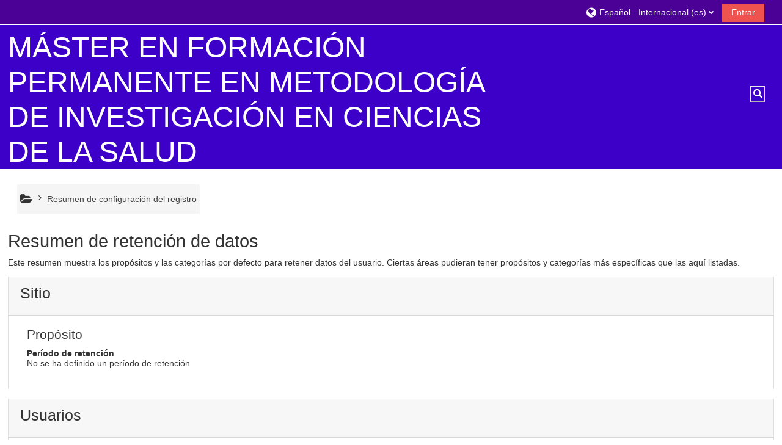

--- FILE ---
content_type: text/html; charset=utf-8
request_url: https://mastermics.es/admin/tool/dataprivacy/summary.php
body_size: 9783
content:
<!DOCTYPE html>
<html  dir="ltr" lang="es" xml:lang="es">
<head>
    <title>Resumen de configuración del registro</title>
    <link rel="icon" href="https://mastermics.es/pluginfile.php/1/theme_adaptable/favicon/1709718983/favicon.ico" />

<meta http-equiv="Content-Type" content="text/html; charset=utf-8" />
<meta name="keywords" content="moodle, Resumen de configuración del registro" />
<link rel="stylesheet" type="text/css" href="https://mastermics.es/theme/yui_combo.php?rollup/3.17.2/yui-moodlesimple-min.css" /><script id="firstthemesheet" type="text/css">/** Required in order to fix style inclusion problems in IE with YUI **/</script><link rel="stylesheet" type="text/css" href="https://mastermics.es/theme/styles.php/adaptable/1709718983_1/all" />
<script>
//<![CDATA[
var M = {}; M.yui = {};
M.pageloadstarttime = new Date();
M.cfg = {"wwwroot":"https:\/\/mastermics.es","homeurl":{},"sesskey":"F160PAG6Vd","sessiontimeout":"28800","sessiontimeoutwarning":"1200","themerev":"1709718983","slasharguments":1,"theme":"adaptable","iconsystemmodule":"core\/icon_system_fontawesome","jsrev":"1709718983","admin":"admin","svgicons":true,"usertimezone":"Europa\/Berl\u00edn","courseId":1,"courseContextId":2,"contextid":1,"contextInstanceId":0,"langrev":1762485308,"templaterev":"1709718983"};var yui1ConfigFn = function(me) {if(/-skin|reset|fonts|grids|base/.test(me.name)){me.type='css';me.path=me.path.replace(/\.js/,'.css');me.path=me.path.replace(/\/yui2-skin/,'/assets/skins/sam/yui2-skin')}};
var yui2ConfigFn = function(me) {var parts=me.name.replace(/^moodle-/,'').split('-'),component=parts.shift(),module=parts[0],min='-min';if(/-(skin|core)$/.test(me.name)){parts.pop();me.type='css';min=''}
if(module){var filename=parts.join('-');me.path=component+'/'+module+'/'+filename+min+'.'+me.type}else{me.path=component+'/'+component+'.'+me.type}};
YUI_config = {"debug":false,"base":"https:\/\/mastermics.es\/lib\/yuilib\/3.17.2\/","comboBase":"https:\/\/mastermics.es\/theme\/yui_combo.php?","combine":true,"filter":null,"insertBefore":"firstthemesheet","groups":{"yui2":{"base":"https:\/\/mastermics.es\/lib\/yuilib\/2in3\/2.9.0\/build\/","comboBase":"https:\/\/mastermics.es\/theme\/yui_combo.php?","combine":true,"ext":false,"root":"2in3\/2.9.0\/build\/","patterns":{"yui2-":{"group":"yui2","configFn":yui1ConfigFn}}},"moodle":{"name":"moodle","base":"https:\/\/mastermics.es\/theme\/yui_combo.php?m\/1709718983\/","combine":true,"comboBase":"https:\/\/mastermics.es\/theme\/yui_combo.php?","ext":false,"root":"m\/1709718983\/","patterns":{"moodle-":{"group":"moodle","configFn":yui2ConfigFn}},"filter":null,"modules":{"moodle-core-handlebars":{"condition":{"trigger":"handlebars","when":"after"}},"moodle-core-formchangechecker":{"requires":["base","event-focus","moodle-core-event"]},"moodle-core-dragdrop":{"requires":["base","node","io","dom","dd","event-key","event-focus","moodle-core-notification"]},"moodle-core-tooltip":{"requires":["base","node","io-base","moodle-core-notification-dialogue","json-parse","widget-position","widget-position-align","event-outside","cache-base"]},"moodle-core-languninstallconfirm":{"requires":["base","node","moodle-core-notification-confirm","moodle-core-notification-alert"]},"moodle-core-chooserdialogue":{"requires":["base","panel","moodle-core-notification"]},"moodle-core-lockscroll":{"requires":["plugin","base-build"]},"moodle-core-popuphelp":{"requires":["moodle-core-tooltip"]},"moodle-core-blocks":{"requires":["base","node","io","dom","dd","dd-scroll","moodle-core-dragdrop","moodle-core-notification"]},"moodle-core-maintenancemodetimer":{"requires":["base","node"]},"moodle-core-event":{"requires":["event-custom"]},"moodle-core-notification":{"requires":["moodle-core-notification-dialogue","moodle-core-notification-alert","moodle-core-notification-confirm","moodle-core-notification-exception","moodle-core-notification-ajaxexception"]},"moodle-core-notification-dialogue":{"requires":["base","node","panel","escape","event-key","dd-plugin","moodle-core-widget-focusafterclose","moodle-core-lockscroll"]},"moodle-core-notification-alert":{"requires":["moodle-core-notification-dialogue"]},"moodle-core-notification-confirm":{"requires":["moodle-core-notification-dialogue"]},"moodle-core-notification-exception":{"requires":["moodle-core-notification-dialogue"]},"moodle-core-notification-ajaxexception":{"requires":["moodle-core-notification-dialogue"]},"moodle-core-actionmenu":{"requires":["base","event","node-event-simulate"]},"moodle-core_availability-form":{"requires":["base","node","event","event-delegate","panel","moodle-core-notification-dialogue","json"]},"moodle-backup-backupselectall":{"requires":["node","event","node-event-simulate","anim"]},"moodle-backup-confirmcancel":{"requires":["node","node-event-simulate","moodle-core-notification-confirm"]},"moodle-course-util":{"requires":["node"],"use":["moodle-course-util-base"],"submodules":{"moodle-course-util-base":{},"moodle-course-util-section":{"requires":["node","moodle-course-util-base"]},"moodle-course-util-cm":{"requires":["node","moodle-course-util-base"]}}},"moodle-course-dragdrop":{"requires":["base","node","io","dom","dd","dd-scroll","moodle-core-dragdrop","moodle-core-notification","moodle-course-coursebase","moodle-course-util"]},"moodle-course-management":{"requires":["base","node","io-base","moodle-core-notification-exception","json-parse","dd-constrain","dd-proxy","dd-drop","dd-delegate","node-event-delegate"]},"moodle-course-categoryexpander":{"requires":["node","event-key"]},"moodle-form-dateselector":{"requires":["base","node","overlay","calendar"]},"moodle-form-passwordunmask":{"requires":[]},"moodle-form-shortforms":{"requires":["node","base","selector-css3","moodle-core-event"]},"moodle-question-preview":{"requires":["base","dom","event-delegate","event-key","core_question_engine"]},"moodle-question-searchform":{"requires":["base","node"]},"moodle-question-chooser":{"requires":["moodle-core-chooserdialogue"]},"moodle-availability_completion-form":{"requires":["base","node","event","moodle-core_availability-form"]},"moodle-availability_date-form":{"requires":["base","node","event","io","moodle-core_availability-form"]},"moodle-availability_grade-form":{"requires":["base","node","event","moodle-core_availability-form"]},"moodle-availability_group-form":{"requires":["base","node","event","moodle-core_availability-form"]},"moodle-availability_grouping-form":{"requires":["base","node","event","moodle-core_availability-form"]},"moodle-availability_profile-form":{"requires":["base","node","event","moodle-core_availability-form"]},"moodle-mod_assign-history":{"requires":["node","transition"]},"moodle-mod_quiz-util":{"requires":["node","moodle-core-actionmenu"],"use":["moodle-mod_quiz-util-base"],"submodules":{"moodle-mod_quiz-util-base":{},"moodle-mod_quiz-util-slot":{"requires":["node","moodle-mod_quiz-util-base"]},"moodle-mod_quiz-util-page":{"requires":["node","moodle-mod_quiz-util-base"]}}},"moodle-mod_quiz-dragdrop":{"requires":["base","node","io","dom","dd","dd-scroll","moodle-core-dragdrop","moodle-core-notification","moodle-mod_quiz-quizbase","moodle-mod_quiz-util-base","moodle-mod_quiz-util-page","moodle-mod_quiz-util-slot","moodle-course-util"]},"moodle-mod_quiz-modform":{"requires":["base","node","event"]},"moodle-mod_quiz-questionchooser":{"requires":["moodle-core-chooserdialogue","moodle-mod_quiz-util","querystring-parse"]},"moodle-mod_quiz-toolboxes":{"requires":["base","node","event","event-key","io","moodle-mod_quiz-quizbase","moodle-mod_quiz-util-slot","moodle-core-notification-ajaxexception"]},"moodle-mod_quiz-autosave":{"requires":["base","node","event","event-valuechange","node-event-delegate","io-form"]},"moodle-mod_quiz-quizbase":{"requires":["base","node"]},"moodle-message_airnotifier-toolboxes":{"requires":["base","node","io"]},"moodle-filter_glossary-autolinker":{"requires":["base","node","io-base","json-parse","event-delegate","overlay","moodle-core-event","moodle-core-notification-alert","moodle-core-notification-exception","moodle-core-notification-ajaxexception"]},"moodle-filter_mathjaxloader-loader":{"requires":["moodle-core-event"]},"moodle-editor_atto-rangy":{"requires":[]},"moodle-editor_atto-editor":{"requires":["node","transition","io","overlay","escape","event","event-simulate","event-custom","node-event-html5","node-event-simulate","yui-throttle","moodle-core-notification-dialogue","moodle-core-notification-confirm","moodle-editor_atto-rangy","handlebars","timers","querystring-stringify"]},"moodle-editor_atto-plugin":{"requires":["node","base","escape","event","event-outside","handlebars","event-custom","timers","moodle-editor_atto-menu"]},"moodle-editor_atto-menu":{"requires":["moodle-core-notification-dialogue","node","event","event-custom"]},"moodle-report_eventlist-eventfilter":{"requires":["base","event","node","node-event-delegate","datatable","autocomplete","autocomplete-filters"]},"moodle-report_loglive-fetchlogs":{"requires":["base","event","node","io","node-event-delegate"]},"moodle-gradereport_history-userselector":{"requires":["escape","event-delegate","event-key","handlebars","io-base","json-parse","moodle-core-notification-dialogue"]},"moodle-qbank_editquestion-chooser":{"requires":["moodle-core-chooserdialogue"]},"moodle-tool_capability-search":{"requires":["base","node"]},"moodle-tool_lp-dragdrop-reorder":{"requires":["moodle-core-dragdrop"]},"moodle-tool_monitor-dropdown":{"requires":["base","event","node"]},"moodle-assignfeedback_editpdf-editor":{"requires":["base","event","node","io","graphics","json","event-move","event-resize","transition","querystring-stringify-simple","moodle-core-notification-dialog","moodle-core-notification-alert","moodle-core-notification-warning","moodle-core-notification-exception","moodle-core-notification-ajaxexception"]},"moodle-atto_accessibilitychecker-button":{"requires":["color-base","moodle-editor_atto-plugin"]},"moodle-atto_accessibilityhelper-button":{"requires":["moodle-editor_atto-plugin"]},"moodle-atto_align-button":{"requires":["moodle-editor_atto-plugin"]},"moodle-atto_bold-button":{"requires":["moodle-editor_atto-plugin"]},"moodle-atto_charmap-button":{"requires":["moodle-editor_atto-plugin"]},"moodle-atto_clear-button":{"requires":["moodle-editor_atto-plugin"]},"moodle-atto_collapse-button":{"requires":["moodle-editor_atto-plugin"]},"moodle-atto_emojipicker-button":{"requires":["moodle-editor_atto-plugin"]},"moodle-atto_emoticon-button":{"requires":["moodle-editor_atto-plugin"]},"moodle-atto_equation-button":{"requires":["moodle-editor_atto-plugin","moodle-core-event","io","event-valuechange","tabview","array-extras"]},"moodle-atto_h5p-button":{"requires":["moodle-editor_atto-plugin"]},"moodle-atto_html-beautify":{},"moodle-atto_html-codemirror":{"requires":["moodle-atto_html-codemirror-skin"]},"moodle-atto_html-button":{"requires":["promise","moodle-editor_atto-plugin","moodle-atto_html-beautify","moodle-atto_html-codemirror","event-valuechange"]},"moodle-atto_image-button":{"requires":["moodle-editor_atto-plugin"]},"moodle-atto_indent-button":{"requires":["moodle-editor_atto-plugin"]},"moodle-atto_italic-button":{"requires":["moodle-editor_atto-plugin"]},"moodle-atto_link-button":{"requires":["moodle-editor_atto-plugin"]},"moodle-atto_managefiles-button":{"requires":["moodle-editor_atto-plugin"]},"moodle-atto_managefiles-usedfiles":{"requires":["node","escape"]},"moodle-atto_media-button":{"requires":["moodle-editor_atto-plugin","moodle-form-shortforms"]},"moodle-atto_noautolink-button":{"requires":["moodle-editor_atto-plugin"]},"moodle-atto_orderedlist-button":{"requires":["moodle-editor_atto-plugin"]},"moodle-atto_recordrtc-recording":{"requires":["moodle-atto_recordrtc-button"]},"moodle-atto_recordrtc-button":{"requires":["moodle-editor_atto-plugin","moodle-atto_recordrtc-recording"]},"moodle-atto_rtl-button":{"requires":["moodle-editor_atto-plugin"]},"moodle-atto_strike-button":{"requires":["moodle-editor_atto-plugin"]},"moodle-atto_subscript-button":{"requires":["moodle-editor_atto-plugin"]},"moodle-atto_superscript-button":{"requires":["moodle-editor_atto-plugin"]},"moodle-atto_table-button":{"requires":["moodle-editor_atto-plugin","moodle-editor_atto-menu","event","event-valuechange"]},"moodle-atto_title-button":{"requires":["moodle-editor_atto-plugin"]},"moodle-atto_underline-button":{"requires":["moodle-editor_atto-plugin"]},"moodle-atto_undo-button":{"requires":["moodle-editor_atto-plugin"]},"moodle-atto_unorderedlist-button":{"requires":["moodle-editor_atto-plugin"]}}},"gallery":{"name":"gallery","base":"https:\/\/mastermics.es\/lib\/yuilib\/gallery\/","combine":true,"comboBase":"https:\/\/mastermics.es\/theme\/yui_combo.php?","ext":false,"root":"gallery\/1709718983\/","patterns":{"gallery-":{"group":"gallery"}}}},"modules":{"core_filepicker":{"name":"core_filepicker","fullpath":"https:\/\/mastermics.es\/lib\/javascript.php\/1709718983\/repository\/filepicker.js","requires":["base","node","node-event-simulate","json","async-queue","io-base","io-upload-iframe","io-form","yui2-treeview","panel","cookie","datatable","datatable-sort","resize-plugin","dd-plugin","escape","moodle-core_filepicker","moodle-core-notification-dialogue"]},"core_comment":{"name":"core_comment","fullpath":"https:\/\/mastermics.es\/lib\/javascript.php\/1709718983\/comment\/comment.js","requires":["base","io-base","node","json","yui2-animation","overlay","escape"]},"mathjax":{"name":"mathjax","fullpath":"https:\/\/cdn.jsdelivr.net\/npm\/mathjax@2.7.9\/MathJax.js?delayStartupUntil=configured"}}};
M.yui.loader = {modules: {}};

//]]>
</script>
    <!-- CSS print media -->
    <meta name="viewport" content="width=device-width, initial-scale=1.0">

    <!-- Twitter Card data -->
    <meta name="twitter:card" value="summary">
    <meta name="twitter:site" value="MÁSTER EN FORMACIÓN PERMANENTE EN METODOLOGÍA DE INVESTIGACIÓN EN CIENCIAS DE LA SALUD" />
    <meta name="twitter:title" value="Resumen de configuración del registro" />

    <!-- Open Graph data -->
    <meta property="og:title" content="Resumen de configuración del registro" />
    <meta property="og:type" content="website" />
    <meta property="og:url" content="" />
    <meta name="og:site_name" value="MÁSTER EN FORMACIÓN PERMANENTE EN METODOLOGÍA DE INVESTIGACIÓN EN CIENCIAS DE LA SALUD" />

    <!-- Chrome, Firefox OS and Opera on Android topbar color -->
    <meta name="theme-color" content="#3C38FB" />

    <!-- Windows Phone topbar color -->
    <meta name="msapplication-navbutton-color" content="#3C38FB" />

    <!-- iOS Safari topbar color -->
    <meta name="apple-mobile-web-app-status-bar-style" content="#3C38FB" />

    </head>
<body  id="page-admin-tool-dataprivacy-summary" class="format-site admin path-admin path-admin-tool path-admin-tool-dataprivacy chrome dir-ltr lang-es yui-skin-sam yui3-skin-sam mastermics-es pagelayout-base course-1 context-1 notloggedin theme_adaptable two-column  header-style1 has-page-header  nomobilenavigation">

<div>
    <a class="sr-only sr-only-focusable" href="#maincontent">Salta al contenido principal</a>
</div><script src="https://mastermics.es/lib/javascript.php/1709718983/lib/polyfills/polyfill.js"></script>
<script src="https://mastermics.es/theme/yui_combo.php?rollup/3.17.2/yui-moodlesimple-min.js"></script><script src="https://mastermics.es/theme/jquery.php/core/jquery-3.6.0.min.js"></script>
<script src="https://mastermics.es/theme/jquery.php/theme_adaptable/pace-min.js"></script>
<script src="https://mastermics.es/theme/jquery.php/theme_adaptable/jquery-flexslider-min.js"></script>
<script src="https://mastermics.es/theme/jquery.php/theme_adaptable/tickerme.js"></script>
<script src="https://mastermics.es/theme/jquery.php/theme_adaptable/jquery-easing-min.js"></script>
<script src="https://mastermics.es/theme/jquery.php/theme_adaptable/adaptable_v2_1_1_2.js"></script>
<script src="https://mastermics.es/lib/javascript.php/1709718983/lib/javascript-static.js"></script>
<script>
//<![CDATA[
document.body.className += ' jsenabled';
//]]>
</script>


<div id="page-wrapper">
    <div id="page" class="fullin showblockicons standard">
    <header id="adaptable-page-header-wrapper">
    <div id="header1" class="above-header stickything">
        <div class="container">
            <nav class="navbar navbar-expand btco-hover-menu">

                <div class="collapse navbar-collapse">
                    <ul class="navbar-nav ml-auto my-auto">
                        <li class="my-auto m-1"></li>

                        <li class="nav-item navbarsearchsocial mx-md-1 my-auto d-md-block d-lg-none my-auto">
                            <div id="searchinput-navbar-691cceb802f65691cceb7d19772" class="simplesearchform">
    <div class="collapse" id="searchform-navbar">
        <form autocomplete="off" action="https://mastermics.es/course/search.php" method="get" accept-charset="utf-8" class="mform form-inline searchform-navbar">
                <input type="hidden" name="context" value="1">
            <div class="input-group">
                <label for="searchinput-691cceb802f65691cceb7d19772">
                    <span class="sr-only">Búsqueda de curso</span>
                </label>
                    <input type="text"
                       id="searchinput-691cceb802f65691cceb7d19772"
                       class="form-control withclear"
                       placeholder="Búsqueda de curso"
                       aria-label="Búsqueda de curso"
                       name="q"
                       data-region="input"
                       autocomplete="off"
                    >
                    <a class="btn btn-close"
                        data-action="closesearch"
                        data-toggle="collapse"
                        href="#searchform-navbar"
                        role="button"
                    >
                        <i class="icon fa fa-times fa-fw " aria-hidden="true"  ></i>
                        <span class="sr-only">Cerrar</span>
                    </a>
                <div class="input-group-append">
                    <button type="submit" class="btn btn-submit" data-action="submit">
                        <i class="icon fa fa-search fa-fw " aria-hidden="true"  ></i>
                        <span class="sr-only">Búsqueda de curso</span>
                    </button>
                </div>
            </div>
        </form>
    </div>
    <a
        class="btn btn-open rounded-0 nav-link"
        data-toggle="collapse"
        data-action="opensearch"
        href="#searchform-navbar"
        role="button"
        aria-expanded="false"
        aria-controls="searchform-navbar"
        title="Selector de búsqueda de entrada"
    >
        <i class="icon fa fa-search fa-fw " aria-hidden="true"  ></i>
        <span class="sr-only">Selector de búsqueda de entrada</span>
    </a>
</div>
                        </li>


                        <li class="nav-item dropdown ml-2 my-auto"><li class="nav-item dropdown my-auto"><a href="https://mastermics.es/admin/tool/dataprivacy/summary.php" class="nav-link dropdown-toggle my-auto" role="button" id="langmenu0" aria-haspopup="true" aria-expanded="false" aria-controls="dropdownlangmenu0" data-target="https://mastermics.es/admin/tool/dataprivacy/summary.php" data-toggle="dropdown" title="Idioma"><i class="fa fa-globe fa-lg"></i><span class="langdesc">Español - Internacional ‎(es)‎</span></a><ul role="menu" class="dropdown-menu" id="dropdownlangmenu0" aria-labelledby="langmenu0"><li><a title="English ‎(en)‎" class="dropdown-item" href="https://mastermics.es/admin/tool/dataprivacy/summary.php?lang=en">English ‎(en)‎</a></li><li><a title="Español - Internacional ‎(es)‎" class="dropdown-item" href="https://mastermics.es/admin/tool/dataprivacy/summary.php?lang=es">Español - Internacional ‎(es)‎</a></li></ul></li></li>

                        

                        <li class="nav-item"><a class="btn-login d-inline-block" href="https://mastermics.es/login/index.php">Entrar</a></li>
                    </ul>
                </div>
            </nav>
        </div>
    </div>

    <div id="page-header" class="container d-none d-lg-block">
        <div class="row d-flex justify-content-start align-items-center h-100 ">
            <div class="col-lg-8 p-0">
                <div class="bd-highlight d-flex">
                    
                    <div id="sitetitle" class="bd-highlight pt-2 d-none d-lg-inline-block"><h1>MÁSTER EN FORMACIÓN PERMANENTE EN METODOLOGÍA DE INVESTIGACIÓN EN CIENCIAS DE LA SALUD</h1></div>
                </div>
                <div id="course-header">
                    
                </div>
            </div>
            <div class="col-lg-4">
                    <div class="headersearch pagelayoutoriginal d-none d-lg-block float-right">
    <div id="searchinput-navbar-691cceb804315691cceb7d19773" class="simplesearchform">
    <div class="collapse" id="searchform-navbar">
        <form autocomplete="off" action="https://mastermics.es/course/search.php" method="get" accept-charset="utf-8" class="mform form-inline searchform-navbar">
                <input type="hidden" name="context" value="1">
            <div class="input-group">
                <label for="searchinput-691cceb804315691cceb7d19773">
                    <span class="sr-only">Búsqueda de curso</span>
                </label>
                    <input type="text"
                       id="searchinput-691cceb804315691cceb7d19773"
                       class="form-control withclear"
                       placeholder="Búsqueda de curso"
                       aria-label="Búsqueda de curso"
                       name="q"
                       data-region="input"
                       autocomplete="off"
                    >
                    <a class="btn btn-close"
                        data-action="closesearch"
                        data-toggle="collapse"
                        href="#searchform-navbar"
                        role="button"
                    >
                        <i class="icon fa fa-times fa-fw " aria-hidden="true"  ></i>
                        <span class="sr-only">Cerrar</span>
                    </a>
                <div class="input-group-append">
                    <button type="submit" class="btn btn-submit" data-action="submit">
                        <i class="icon fa fa-search fa-fw " aria-hidden="true"  ></i>
                        <span class="sr-only">Búsqueda de curso</span>
                    </button>
                </div>
            </div>
        </form>
    </div>
    <a
        class="btn btn-open rounded-0 nav-link"
        data-toggle="collapse"
        data-action="opensearch"
        href="#searchform-navbar"
        role="button"
        aria-expanded="false"
        aria-controls="searchform-navbar"
        title="Selector de búsqueda de entrada"
    >
        <i class="icon fa fa-search fa-fw " aria-hidden="true"  ></i>
        <span class="sr-only">Selector de búsqueda de entrada</span>
    </a>
</div>
</div>
            </div>

        </div>
    </div>


</header>
<div class="container outercont">
    <div class="row"><div id="page-second-header" class="col-12 pt-3 pb-3 d-none d-md-flex">
    <div class="d-flex flex-fill flex-wrap align-items-center">
        <div id="page-navbar" class="mr-auto">
            <nav role="navigation" aria-label="Ruta de navegación">
            <ol  class="breadcrumb d-none d-md-flex"><i title="Inicio" class="fa fa-folder-open fa-lg"></i><span class="separator"><i class="fa-angle-right fa"></i></span><li><span tabindex="0">Resumen de configuración del registro</span></li></ol>
        </nav>
        </div>
    </div>
</div></div>    <div id="page-content" class="row">
        <div id="region-main-box" class="col-12">
            <section id="region-main">
                <span class="notifications" id="user-notifications"></span><div role="main"><span id="maincontent"></span><h2>Resumen de retención de datos</h2>
<p>Este resumen muestra los propósitos y las categorías por defecto para retener datos del usuario. Ciertas áreas pudieran tener propósitos y categorías más específicas que las aquí listadas.</p>
<div>
        <div class="card mb-3">
            <div class="card-header"><h3>Sitio</h3></div>
            <div class="card-body pl-5 pr-5">

                <h4>Propósito</h4>
                <dl>
                    <dt></dt>
                    <dd></dd>
                    <dt>Período de retención</dt>
                    <dd>No se ha definido un período de retención</dd>
                </dl>
            </div>
        </div>
        <div class="card mb-3">
            <div class="card-header"><h3>Usuarios</h3></div>
            <div class="card-body pl-5 pr-5">

                <h4>Propósito</h4>
                <dl>
                    <dt></dt>
                    <dd></dd>
                    <dt>Período de retención</dt>
                    <dd>No se ha definido un período de retención</dd>
                </dl>
            </div>
        </div>
        <div class="card mb-3">
            <div class="card-header"><h3>Categorías de curso</h3></div>
            <div class="card-body pl-5 pr-5">

                <h4>Propósito</h4>
                <dl>
                    <dt></dt>
                    <dd></dd>
                    <dt>Período de retención</dt>
                    <dd>No se ha definido un período de retención</dd>
                </dl>
            </div>
        </div>
        <div class="card mb-3">
            <div class="card-header"><h3>Cursos</h3></div>
            <div class="card-body pl-5 pr-5">

                <h4>Propósito</h4>
                <dl>
                    <dt></dt>
                    <dd></dd>
                    <dt>Período de retención</dt>
                    <dd>No se ha definido un período de retención</dd>
                </dl>
            </div>
        </div>
        <div class="card mb-3">
            <div class="card-header"><h3>Módulos de actividad</h3></div>
            <div class="card-body pl-5 pr-5">

                <h4>Propósito</h4>
                <dl>
                    <dt></dt>
                    <dd></dd>
                    <dt>Período de retención</dt>
                    <dd>No se ha definido un período de retención</dd>
                </dl>
            </div>
        </div>
        <div class="card mb-3">
            <div class="card-header"><h3>Bloques</h3></div>
            <div class="card-body pl-5 pr-5">

                <h4>Propósito</h4>
                <dl>
                    <dt></dt>
                    <dd></dd>
                    <dt>Período de retención</dt>
                    <dd>No se ha definido un período de retención</dd>
                </dl>
            </div>
        </div>
</div></div>            </section>
        </div>

            </div>
</div>


<footer id="page-footer" class="d-none d-lg-block">

<div id="course-footer"></div><div class="container blockplace1"><div class="row"><div class="left-col col-3"><p><span style="font-size:small;">aulavirtual@mastermics.es</span><br /><span style="font-size:small;"><a href="http://www.uhu.es/mastermics/" target="_blank" rel="noreferrer noopener">Más información. Preinscripciones</a></span><br /><span style="font-size:small;"><a href="https://mastermics.es/incidencias" target="_blank" rel="noreferrer noopener">Soporte técnico</a></span><br /><span style="font-size:small;">Campus El Carmen 21071. Huelva</span><br /><span style="font-size:small;">Tfno: 959219699</span></p><p dir="ltr" style="text-align:left;"><br /></p></div><div class="left-col col-3"><p><a href="https://mastermics.es/campus/calendar/view.php?view=month" target="_blank" rel="noreferrer noopener">Calendario exportable</a><br /><a href="http://www.uhu.es/formacion_permanente/index.php?option=com_content&amp;view=article&amp;id=66&amp;Itemid=116&amp;lang=es" target="_blank" rel="noreferrer noopener">Tramite del título universitario</a><br /> <a href="http://uhu.adobeconnect.com/iccss/">Plataforma de videoconferencia</a></p></div><div class="left-col col-3"><p><a href="http://www.uhu.es/biblioteca" target="_blank" rel="noreferrer noopener">Biblioteca Universitaria</a><br />   <a href="http://columbus.uhu.es/screens/FAQ_RecElec.htm" target="_blank" rel="noreferrer noopener">Guía de acceso remoto</a><br /><a href="http://www.bvsspa.es" target="_blank" rel="noreferrer noopener">Biblioteca Virtual del SSPA</a></p></div><div class="left-col col-3">Privacidad y seguridad</div></div></div>    <div class="info container2 clearfix">
        <div class="container">
            <div class="row">
                <div class="tool_usertours-resettourcontainer"></div>
                <div class="col-md-8 my-md-0 my-2"><p><span>Aula virtual mantenida por Capacitaenred.net | Soluciones Integrales en eLearnig y Tecnologías de soporte a la Investigación en CCSalud </span><a href="https://capacitaenred.net/" target="_blank" rel="noreferrer noopener">https://capacitaenred.net</a></p></div>                <div class="col-md-4 my-md-0 my-2">
                    <div class="tool_dataprivacy"><a href="https://mastermics.es/admin/tool/dataprivacy/summary.php">Resumen de retención de datos</a></div><a href="https://download.moodle.org/mobile?version=2022041911.07&amp;lang=es&amp;iosappid=633359593&amp;androidappid=com.moodle.moodlemobile">Descargar la app para dispositivos móviles</a>                </div>
            </div>
            <div class="row"><div class="col-12 my-md-0 my-2"></div>        </div>
    </div>
</footer>

<div id="back-to-top"><i class="fa fa-angle-up "></i></div>

</div></div><script>
//<![CDATA[
var require = {
    baseUrl : 'https://mastermics.es/lib/requirejs.php/1709718983/',
    // We only support AMD modules with an explicit define() statement.
    enforceDefine: true,
    skipDataMain: true,
    waitSeconds : 0,

    paths: {
        jquery: 'https://mastermics.es/lib/javascript.php/1709718983/lib/jquery/jquery-3.6.0.min',
        jqueryui: 'https://mastermics.es/lib/javascript.php/1709718983/lib/jquery/ui-1.13.0/jquery-ui.min',
        jqueryprivate: 'https://mastermics.es/lib/javascript.php/1709718983/lib/requirejs/jquery-private'
    },

    // Custom jquery config map.
    map: {
      // '*' means all modules will get 'jqueryprivate'
      // for their 'jquery' dependency.
      '*': { jquery: 'jqueryprivate' },
      // Stub module for 'process'. This is a workaround for a bug in MathJax (see MDL-60458).
      '*': { process: 'core/first' },

      // 'jquery-private' wants the real jQuery module
      // though. If this line was not here, there would
      // be an unresolvable cyclic dependency.
      jqueryprivate: { jquery: 'jquery' }
    }
};

//]]>
</script>
<script src="https://mastermics.es/lib/javascript.php/1709718983/lib/requirejs/require.min.js"></script>
<script>
//<![CDATA[
M.util.js_pending("core/first");
require(['core/first'], function() {
require(['core/prefetch'])
;
require(["media_videojs/loader"], function(loader) {
    loader.setUp('es');
});;
M.util.js_pending('theme_adaptable/adaptable'); require(['theme_adaptable/adaptable'], function(amd) {amd.init(); M.util.js_complete('theme_adaptable/adaptable');});;
M.util.js_pending('theme_adaptable/bsoptions'); require(['theme_adaptable/bsoptions'], function(amd) {amd.init({"stickynavbar":false}); M.util.js_complete('theme_adaptable/bsoptions');});;
M.util.js_pending('theme_adaptable/drawer'); require(['theme_adaptable/drawer'], function(amd) {amd.init(); M.util.js_complete('theme_adaptable/drawer');});;

require(
[
    'jquery',
],
function(
    $
) {
    var uniqid = "691cceb802f65691cceb7d19772";
    var container = $('#searchinput-navbar-' + uniqid);
    var opensearch = container.find('[data-action="opensearch"]');
    var input = container.find('[data-region="input"]');
    var submit = container.find('[data-action="submit"]');

    submit.on('click', function(e) {
        if (input.val() === '') {
            e.preventDefault();
        }
    });
    container.on('hidden.bs.collapse', function() {
        opensearch.removeClass('d-none');
        input.val('');
    });
    container.on('show.bs.collapse', function() {
        opensearch.addClass('d-none');
    });
    container.on('shown.bs.collapse', function() {
        input.focus();
    });
});
;

require(
[
    'jquery',
],
function(
    $
) {
    var uniqid = "691cceb804315691cceb7d19773";
    var container = $('#searchinput-navbar-' + uniqid);
    var opensearch = container.find('[data-action="opensearch"]');
    var input = container.find('[data-region="input"]');
    var submit = container.find('[data-action="submit"]');

    submit.on('click', function(e) {
        if (input.val() === '') {
            e.preventDefault();
        }
    });
    container.on('hidden.bs.collapse', function() {
        opensearch.removeClass('d-none');
        input.val('');
    });
    container.on('show.bs.collapse', function() {
        opensearch.addClass('d-none');
    });
    container.on('shown.bs.collapse', function() {
        input.focus();
    });
});
;
M.util.js_pending('core/notification'); require(['core/notification'], function(amd) {amd.init(1, []); M.util.js_complete('core/notification');});;
M.util.js_pending('core/log'); require(['core/log'], function(amd) {amd.setConfig({"level":"warn"}); M.util.js_complete('core/log');});;
M.util.js_pending('core/page_global'); require(['core/page_global'], function(amd) {amd.init(); M.util.js_complete('core/page_global');});;
M.util.js_pending('core/utility'); require(['core/utility'], function(amd) {M.util.js_complete('core/utility');});
    M.util.js_complete("core/first");
});
//]]>
</script>
<script>
//<![CDATA[
M.str = {"moodle":{"lastmodified":"\u00daltima modificaci\u00f3n","name":"Nombre","error":"Error","info":"Informaci\u00f3n","yes":"S\u00ed","no":"No","cancel":"Cancelar","confirm":"Confirmar","areyousure":"\u00bfEst\u00e1 seguro?","closebuttontitle":"Cerrar","unknownerror":"Error desconocido","file":"Archivo","url":"URL","collapseall":"Colapsar todo","expandall":"Expandir todo"},"repository":{"type":"Tipo","size":"Tama\u00f1o","invalidjson":"Cadena JSON no v\u00e1lida","nofilesattached":"No se han adjuntado archivos","filepicker":"Selector de archivos","logout":"Salir","nofilesavailable":"No hay archivos disponibles","norepositoriesavailable":"Lo sentimos, ninguno de sus repositorios actuales puede devolver archivos en el formato solicitado.","fileexistsdialogheader":"El archivo existe","fileexistsdialog_editor":"Un archivo con ese nombre ha sido anexado al texto que Usted est\u00e1 editando","fileexistsdialog_filemanager":"Ya ha sido anexado un archivo con ese nombre","renameto":"Cambiar el nombre a \"{$a}\"","referencesexist":"Existen {$a} enlaces a este archivo","select":"Seleccionar"},"admin":{"confirmdeletecomments":"Est\u00e1 a punto de eliminar comentarios, \u00bfest\u00e1 seguro?","confirmation":"Confirmaci\u00f3n"},"debug":{"debuginfo":"Informaci\u00f3n de depuraci\u00f3n","line":"L\u00ednea","stacktrace":"Trazado de la pila (stack)"},"langconfig":{"labelsep":":"}};
//]]>
</script>
<script>
//<![CDATA[
(function() {Y.use("moodle-filter_mathjaxloader-loader",function() {M.filter_mathjaxloader.configure({"mathjaxconfig":"\nMathJax.Hub.Config({\n    config: [\"Accessible.js\", \"Safe.js\"],\n    errorSettings: { message: [\"!\"] },\n    skipStartupTypeset: true,\n    messageStyle: \"none\"\n});\n","lang":"es"});
});
M.util.help_popups.setup(Y);
 M.util.js_pending('random691cceb7d19774'); Y.on('domready', function() { M.util.js_complete("init");  M.util.js_complete('random691cceb7d19774'); });
})();
//]]>
</script>
<script type="text/javascript">
    M.util.js_pending('theme_boost/loader');
        require(['theme_boost/loader'], function() {
        M.util.js_complete('theme_boost/loader');
    });
</script>
</body>
</html>


--- FILE ---
content_type: application/javascript
request_url: https://mastermics.es/theme/jquery.php/theme_adaptable/tickerme.js
body_size: 1366
content:
/*!
 * jQuery Tickerme Plugin v1.0
 */

(function($){

    $.fn.tickerme = function(options) {

        var opts = $.extend( {}, $.fn.tickerme.defaults, options );

        return this.each(function(){

            var ticker = $(this);

            // SVG definitions for the play/pause/previous/next controls.
            var control_definitions = '<svg display="none" version="1.1" xmlns="https://www.w3.org/2000/svg" xmlns:xlink="https://www.w3.org/1999/xlink" width="224" height="32" viewBox="0 0 224 32"><defs><g id="icon-play"><path class="path1" d="M6 4l20 12-20 12z"></path></g><g id="icon-pause"><path class="path1" d="M4 4h10v24h-10zM18 4h10v24h-10z"></path></g><g id="icon-prev"><path class="path1" d="M18 5v10l10-10v22l-10-10v10l-11-11z"></path></g><g id="icon-next"><path class="path1" d="M16 27v-10l-10 10v-22l10 10v-10l11 11z"></path></g></defs></svg>';
            var control_styles = '<style type="text/css">#ticker_container{width:100%}#newscontent{float:left}#news{display:none}#controls{float:right;height:16px}.icon{display:inline-block;width:16px;height:16px;fill:'
                                 + opts.control_color + '}.icon:hover{fill:' + opts.control_rollover + '}</style>';

            // Array to contain news contents.
            var contents = [];
            var position = -1;
            var timer;

            init();

            /* Initialise */

            function init() {

                // Hide all.
                $(ticker).hide();

                // Create the buttons.
                $('body').prepend(control_definitions).prepend(control_styles);

                var controls = '<div id="ticker_container">';
                controls += '<div id="newscontent"><div id="news" aria-live="polite"></div></div>';
                controls += '<div id="controls">';
                controls += '<span id="pause_trigger"><i class="fa fa-pause"></i></span>';
                controls += '<span id="play_trigger" style="display:none"><i class="fa fa-play"></i></span>';
                controls += '</div>';
                controls += '</div>';
                $(controls).insertAfter(ticker);

                // Load up the array.
                $(ticker).children().each(function(i){
                    contents[i] = ($(this).html());
                });

                load_container();
            }

            /* load_container */

            function load_container() {
    
                if (position == (contents.length - 1)) {
                    position = 0;
                } else {
                    position++;
                }
                // Fade out the current item, replace it with the next one, and fade it in.
                if (opts.type == 'fade') {
                    $('#news').fadeOut(opts.fade_speed,function(){
                        $('#newscontent').html('<div id="news">' + contents[position] + '</div>');
                        $('#news').fadeIn(opts.fade_speed);
                    });
                }
                timer = setTimeout(load_container,opts.duration);
            }

            /* Control functions */

            $('#pause_trigger').click(function() {
                clearTimeout(timer);
                $(this).hide();
                $('#play_trigger').show();
                return false;
            });

            $('#play_trigger').click(function(){
                load_container();
                $(this).hide();
                $('#pause_trigger').show();
                return false;
            });

            $('a#prev_trigger').click(function(){
                if (position == 0) {
                    position = (contents.length - 1);
                } else {
                    position--;
                }
                $('#newscontent').html('<div id="news" style="display:block">'+contents[position]+'</div>');
                if (opts.auto_stop) $('#pause_trigger').trigger('click');
                return false;
            });

            $('a#next_trigger').click(function(){
                if (position == (contents.length - 1)) {
                    position = 0;
                } else {
                    position++;
                }
                $('#newscontent').html('<div id="news" style="display:block">' + contents[position] + '</div>');
                if (opts.auto_stop) $('#pause_trigger').trigger('click');
                return false;
            });

        });

    };

    $.fn.tickerme.defaults = {
        fade_speed: 500,
        duration: 4500,
        auto_stop: true,
        type: 'fade',
        control_color: '#333333',
        control_rollover: '#666666'
    };

}(jQuery));
